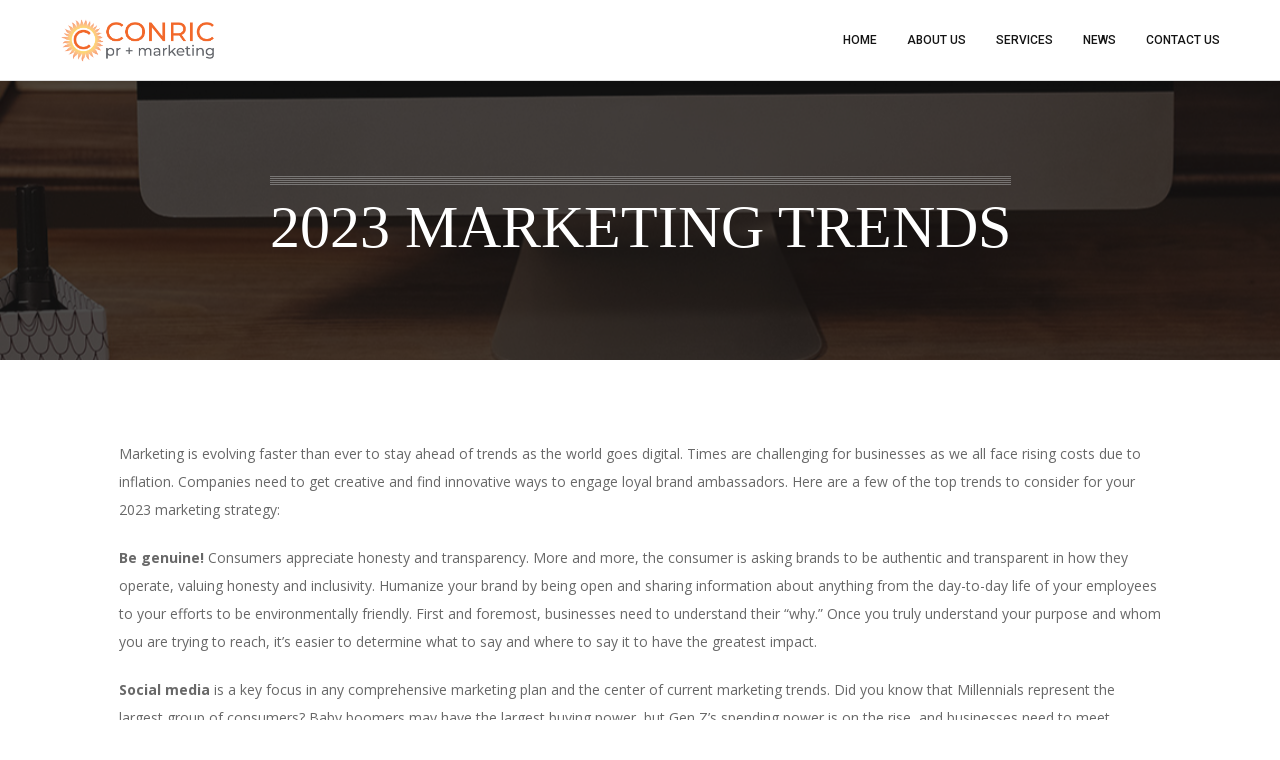

--- FILE ---
content_type: text/html; charset=utf-8
request_url: https://www.google.com/recaptcha/api2/anchor?ar=1&k=6LeKCMYZAAAAADwhGanYxk6S2kHPiSMXV8OE02k8&co=aHR0cHM6Ly93d3cuY29ucmljcHIuY29tOjQ0Mw..&hl=en&v=TkacYOdEJbdB_JjX802TMer9&size=invisible&anchor-ms=20000&execute-ms=15000&cb=yawho8i0cybl
body_size: 45595
content:
<!DOCTYPE HTML><html dir="ltr" lang="en"><head><meta http-equiv="Content-Type" content="text/html; charset=UTF-8">
<meta http-equiv="X-UA-Compatible" content="IE=edge">
<title>reCAPTCHA</title>
<style type="text/css">
/* cyrillic-ext */
@font-face {
  font-family: 'Roboto';
  font-style: normal;
  font-weight: 400;
  src: url(//fonts.gstatic.com/s/roboto/v18/KFOmCnqEu92Fr1Mu72xKKTU1Kvnz.woff2) format('woff2');
  unicode-range: U+0460-052F, U+1C80-1C8A, U+20B4, U+2DE0-2DFF, U+A640-A69F, U+FE2E-FE2F;
}
/* cyrillic */
@font-face {
  font-family: 'Roboto';
  font-style: normal;
  font-weight: 400;
  src: url(//fonts.gstatic.com/s/roboto/v18/KFOmCnqEu92Fr1Mu5mxKKTU1Kvnz.woff2) format('woff2');
  unicode-range: U+0301, U+0400-045F, U+0490-0491, U+04B0-04B1, U+2116;
}
/* greek-ext */
@font-face {
  font-family: 'Roboto';
  font-style: normal;
  font-weight: 400;
  src: url(//fonts.gstatic.com/s/roboto/v18/KFOmCnqEu92Fr1Mu7mxKKTU1Kvnz.woff2) format('woff2');
  unicode-range: U+1F00-1FFF;
}
/* greek */
@font-face {
  font-family: 'Roboto';
  font-style: normal;
  font-weight: 400;
  src: url(//fonts.gstatic.com/s/roboto/v18/KFOmCnqEu92Fr1Mu4WxKKTU1Kvnz.woff2) format('woff2');
  unicode-range: U+0370-0377, U+037A-037F, U+0384-038A, U+038C, U+038E-03A1, U+03A3-03FF;
}
/* vietnamese */
@font-face {
  font-family: 'Roboto';
  font-style: normal;
  font-weight: 400;
  src: url(//fonts.gstatic.com/s/roboto/v18/KFOmCnqEu92Fr1Mu7WxKKTU1Kvnz.woff2) format('woff2');
  unicode-range: U+0102-0103, U+0110-0111, U+0128-0129, U+0168-0169, U+01A0-01A1, U+01AF-01B0, U+0300-0301, U+0303-0304, U+0308-0309, U+0323, U+0329, U+1EA0-1EF9, U+20AB;
}
/* latin-ext */
@font-face {
  font-family: 'Roboto';
  font-style: normal;
  font-weight: 400;
  src: url(//fonts.gstatic.com/s/roboto/v18/KFOmCnqEu92Fr1Mu7GxKKTU1Kvnz.woff2) format('woff2');
  unicode-range: U+0100-02BA, U+02BD-02C5, U+02C7-02CC, U+02CE-02D7, U+02DD-02FF, U+0304, U+0308, U+0329, U+1D00-1DBF, U+1E00-1E9F, U+1EF2-1EFF, U+2020, U+20A0-20AB, U+20AD-20C0, U+2113, U+2C60-2C7F, U+A720-A7FF;
}
/* latin */
@font-face {
  font-family: 'Roboto';
  font-style: normal;
  font-weight: 400;
  src: url(//fonts.gstatic.com/s/roboto/v18/KFOmCnqEu92Fr1Mu4mxKKTU1Kg.woff2) format('woff2');
  unicode-range: U+0000-00FF, U+0131, U+0152-0153, U+02BB-02BC, U+02C6, U+02DA, U+02DC, U+0304, U+0308, U+0329, U+2000-206F, U+20AC, U+2122, U+2191, U+2193, U+2212, U+2215, U+FEFF, U+FFFD;
}
/* cyrillic-ext */
@font-face {
  font-family: 'Roboto';
  font-style: normal;
  font-weight: 500;
  src: url(//fonts.gstatic.com/s/roboto/v18/KFOlCnqEu92Fr1MmEU9fCRc4AMP6lbBP.woff2) format('woff2');
  unicode-range: U+0460-052F, U+1C80-1C8A, U+20B4, U+2DE0-2DFF, U+A640-A69F, U+FE2E-FE2F;
}
/* cyrillic */
@font-face {
  font-family: 'Roboto';
  font-style: normal;
  font-weight: 500;
  src: url(//fonts.gstatic.com/s/roboto/v18/KFOlCnqEu92Fr1MmEU9fABc4AMP6lbBP.woff2) format('woff2');
  unicode-range: U+0301, U+0400-045F, U+0490-0491, U+04B0-04B1, U+2116;
}
/* greek-ext */
@font-face {
  font-family: 'Roboto';
  font-style: normal;
  font-weight: 500;
  src: url(//fonts.gstatic.com/s/roboto/v18/KFOlCnqEu92Fr1MmEU9fCBc4AMP6lbBP.woff2) format('woff2');
  unicode-range: U+1F00-1FFF;
}
/* greek */
@font-face {
  font-family: 'Roboto';
  font-style: normal;
  font-weight: 500;
  src: url(//fonts.gstatic.com/s/roboto/v18/KFOlCnqEu92Fr1MmEU9fBxc4AMP6lbBP.woff2) format('woff2');
  unicode-range: U+0370-0377, U+037A-037F, U+0384-038A, U+038C, U+038E-03A1, U+03A3-03FF;
}
/* vietnamese */
@font-face {
  font-family: 'Roboto';
  font-style: normal;
  font-weight: 500;
  src: url(//fonts.gstatic.com/s/roboto/v18/KFOlCnqEu92Fr1MmEU9fCxc4AMP6lbBP.woff2) format('woff2');
  unicode-range: U+0102-0103, U+0110-0111, U+0128-0129, U+0168-0169, U+01A0-01A1, U+01AF-01B0, U+0300-0301, U+0303-0304, U+0308-0309, U+0323, U+0329, U+1EA0-1EF9, U+20AB;
}
/* latin-ext */
@font-face {
  font-family: 'Roboto';
  font-style: normal;
  font-weight: 500;
  src: url(//fonts.gstatic.com/s/roboto/v18/KFOlCnqEu92Fr1MmEU9fChc4AMP6lbBP.woff2) format('woff2');
  unicode-range: U+0100-02BA, U+02BD-02C5, U+02C7-02CC, U+02CE-02D7, U+02DD-02FF, U+0304, U+0308, U+0329, U+1D00-1DBF, U+1E00-1E9F, U+1EF2-1EFF, U+2020, U+20A0-20AB, U+20AD-20C0, U+2113, U+2C60-2C7F, U+A720-A7FF;
}
/* latin */
@font-face {
  font-family: 'Roboto';
  font-style: normal;
  font-weight: 500;
  src: url(//fonts.gstatic.com/s/roboto/v18/KFOlCnqEu92Fr1MmEU9fBBc4AMP6lQ.woff2) format('woff2');
  unicode-range: U+0000-00FF, U+0131, U+0152-0153, U+02BB-02BC, U+02C6, U+02DA, U+02DC, U+0304, U+0308, U+0329, U+2000-206F, U+20AC, U+2122, U+2191, U+2193, U+2212, U+2215, U+FEFF, U+FFFD;
}
/* cyrillic-ext */
@font-face {
  font-family: 'Roboto';
  font-style: normal;
  font-weight: 900;
  src: url(//fonts.gstatic.com/s/roboto/v18/KFOlCnqEu92Fr1MmYUtfCRc4AMP6lbBP.woff2) format('woff2');
  unicode-range: U+0460-052F, U+1C80-1C8A, U+20B4, U+2DE0-2DFF, U+A640-A69F, U+FE2E-FE2F;
}
/* cyrillic */
@font-face {
  font-family: 'Roboto';
  font-style: normal;
  font-weight: 900;
  src: url(//fonts.gstatic.com/s/roboto/v18/KFOlCnqEu92Fr1MmYUtfABc4AMP6lbBP.woff2) format('woff2');
  unicode-range: U+0301, U+0400-045F, U+0490-0491, U+04B0-04B1, U+2116;
}
/* greek-ext */
@font-face {
  font-family: 'Roboto';
  font-style: normal;
  font-weight: 900;
  src: url(//fonts.gstatic.com/s/roboto/v18/KFOlCnqEu92Fr1MmYUtfCBc4AMP6lbBP.woff2) format('woff2');
  unicode-range: U+1F00-1FFF;
}
/* greek */
@font-face {
  font-family: 'Roboto';
  font-style: normal;
  font-weight: 900;
  src: url(//fonts.gstatic.com/s/roboto/v18/KFOlCnqEu92Fr1MmYUtfBxc4AMP6lbBP.woff2) format('woff2');
  unicode-range: U+0370-0377, U+037A-037F, U+0384-038A, U+038C, U+038E-03A1, U+03A3-03FF;
}
/* vietnamese */
@font-face {
  font-family: 'Roboto';
  font-style: normal;
  font-weight: 900;
  src: url(//fonts.gstatic.com/s/roboto/v18/KFOlCnqEu92Fr1MmYUtfCxc4AMP6lbBP.woff2) format('woff2');
  unicode-range: U+0102-0103, U+0110-0111, U+0128-0129, U+0168-0169, U+01A0-01A1, U+01AF-01B0, U+0300-0301, U+0303-0304, U+0308-0309, U+0323, U+0329, U+1EA0-1EF9, U+20AB;
}
/* latin-ext */
@font-face {
  font-family: 'Roboto';
  font-style: normal;
  font-weight: 900;
  src: url(//fonts.gstatic.com/s/roboto/v18/KFOlCnqEu92Fr1MmYUtfChc4AMP6lbBP.woff2) format('woff2');
  unicode-range: U+0100-02BA, U+02BD-02C5, U+02C7-02CC, U+02CE-02D7, U+02DD-02FF, U+0304, U+0308, U+0329, U+1D00-1DBF, U+1E00-1E9F, U+1EF2-1EFF, U+2020, U+20A0-20AB, U+20AD-20C0, U+2113, U+2C60-2C7F, U+A720-A7FF;
}
/* latin */
@font-face {
  font-family: 'Roboto';
  font-style: normal;
  font-weight: 900;
  src: url(//fonts.gstatic.com/s/roboto/v18/KFOlCnqEu92Fr1MmYUtfBBc4AMP6lQ.woff2) format('woff2');
  unicode-range: U+0000-00FF, U+0131, U+0152-0153, U+02BB-02BC, U+02C6, U+02DA, U+02DC, U+0304, U+0308, U+0329, U+2000-206F, U+20AC, U+2122, U+2191, U+2193, U+2212, U+2215, U+FEFF, U+FFFD;
}

</style>
<link rel="stylesheet" type="text/css" href="https://www.gstatic.com/recaptcha/releases/TkacYOdEJbdB_JjX802TMer9/styles__ltr.css">
<script nonce="4F3P54jchzEk45dDXdE_mA" type="text/javascript">window['__recaptcha_api'] = 'https://www.google.com/recaptcha/api2/';</script>
<script type="text/javascript" src="https://www.gstatic.com/recaptcha/releases/TkacYOdEJbdB_JjX802TMer9/recaptcha__en.js" nonce="4F3P54jchzEk45dDXdE_mA">
      
    </script></head>
<body><div id="rc-anchor-alert" class="rc-anchor-alert"></div>
<input type="hidden" id="recaptcha-token" value="[base64]">
<script type="text/javascript" nonce="4F3P54jchzEk45dDXdE_mA">
      recaptcha.anchor.Main.init("[\x22ainput\x22,[\x22bgdata\x22,\x22\x22,\[base64]/MjU1OmY/[base64]/[base64]/[base64]/[base64]/bmV3IGdbUF0oelswXSk6ST09Mj9uZXcgZ1tQXSh6WzBdLHpbMV0pOkk9PTM/bmV3IGdbUF0oelswXSx6WzFdLHpbMl0pOkk9PTQ/[base64]/[base64]/[base64]/[base64]/[base64]/[base64]/[base64]\\u003d\x22,\[base64]\\u003d\\u003d\x22,\x22FcKrPi9sP3jDlmPCghwQw5jDpsK0wqZ/fx7Ci2t2CsKZw6bCiyzCr0bCvsKZfsKnwrQBEMKlOWxbw5phHsOLFh16wr3Dh2oucGlyw6/Drm4gwpw1w4YkZFIrQMK/w7Vow7lyXcKNw4gBOMKtOMKjOCPDhMOCaS1mw7nCjcOQRB8OAhjDqcOjw75lFTwFw4QOwqbDj8Kha8Oww5Q1w5XDh37DicK3wpLDq8OFRMOJb8OXw5zDisKaSMKlZMKIwrrDnDDDlWfCs0JtEzfDqcOSwo3DjjrClMOHwpJSw4nCvVIOw7/DkBcxTcKrY3LDu27Djy3DrBLCi8Kqw4swXcKlVMOcDcKlH8OvwpvCgsKdw4Jaw5hzw6p4Xm7DvHLDlsKDScOCw4kqw5DDuV7Dr8O8HGEMEMOUO8KWH3LCoMO9NSQPC8O7woBeGUvDnFltwocEe8KVKmonw6fDu0/DhsOKwqd2H8OxwoHCjHk0w7lMXsOFDALCkGrDmkEFVSzCqsOQw5rDqCAMWXEOMcKpwpA1wrtPw5fDtmUMHR/Cgi7DjMKOSxPDgMOzwrYJw6wRwoYSwpdcUMKkenJTS8OywrTCvUg2w7/DoMOWwr9wfcKxHMOXw4ozwqPCkAXCoMKWw4PCj8O4wpFlw5HDmcK/[base64]/blfCl8O+SHcVP8KBXEI4wr4DNmTCkcKiwokld8ODwpM5wpvDicKTw4Ypw7PCjQTClcO7woAtw5LDmsKdwrhcwrEfdMKOMcKTLiBbwofDlcO9w7TDilDDghALwrjDiGkHDsOEDmYPw48PwqZHDRzDlHlEw6Jkwq3ClMKdwqHCo2lmMMKYw6/CrMKiLcO+PcO/w5AIwrbCqMOKecOFWcOvdMKWSwTCqxlBw6jDosKiw7DDhiTCjcOYw6FxAknDpm1/w51VeFfCjzbDucO2ZnRsW8KGHcKawp/DqVBhw7zCkBzDogzDvsOKwp0iUlnCq8K6XCptwqQcwoguw73CpcKVSgpewpLCvsK8w7s2UXLDp8O3w47ClXlXw5XDgcKTEQRhdsO1CMOhw4rDgC3DhsOrwo/Ct8OTIsOiW8K1NsOaw5nCp3DDtHJUwqvCrFpEEDNuwrAYeXMpwprCtlbDucKTHcOPe8O3ScOTwqXCqsKgesO/wpfCpMOMaMOMw6DDgMKLGQDDkSXDkFPDlxp0TBUUwq/[base64]/CinfCvyVww7UMa8OVasKBwpMDUcK5wpfCl8O+w4gpJHrDg8OzJGF8L8O5S8OAdxTCiWXDlcO5w5g/[base64]/DvzrCnhzDhTAcwoc4wovDkAjDkShNScODw4DDhnPDiMKsGwvCsQhCwo/DqMOzwqV8wosde8O6wq3Du8KrPEBTcirCiyIIwppBwplZPMKuw4PDtMONw4A5w6EyfRoGVWzClsKxBTTCkMO4Q8K+QzPCncKzwpTDtMKQG8OnwpwIaSsTw6/[base64]/Cg8K9wpvDqnTCo0DCtMKrwq5tw4s/w643wocOwrHDiBoMIsOzdcOXw5rCtA1hw4RUwrcdAsOMwpjCujDCkcK1CsOdVsKowqPDvnzDgihYwrzCtMOew70Bwo9Rw5vCh8O7VSjDmWVdO0rCnAjCrCXCnQhiHTfCjcKYBzJ2wqbClmvDnMO9PcOpDFV9VcORZcK/w7HChl3CoMKyL8Orw5zCicKBw7dGDGXCgsKCw5dqw63DscOyAMKDXsK0wp3DucOjwrsOSMOWV8KFY8OMwooMw79XYH5XcDvCqcKPJW/DocKrw5JNwqvDosOcUCbDhH92wrXCghMyPmAQMcKDUMKARmFsw4LDqXZvwqrChGp2JcKOYSnDvcOhwqAKwqx5wrcXw4HCtsKHwpPDpW3CuGhbw7RQYsO/SWbDk8K/[base64]/SMKnFcKNwrDDmxUjf8Kswqgxw7nCm1IXZ8OTwpwXwqHDtsKiw71wwq04G1FUw4QpIS/[base64]/CkB0gwo/CqR0bEcKaLcKpwrjDgFYWwo1pw5TCjcO0wqfCoyEywrhVw6lDwqHDuhhvwoobHSsnwrc1T8Oaw53DqVE1w5Y6AMOzwp/CmsOxwq/Cp2VaYFwPUinCnsK7OR/[base64]/CnsOaw4fCizvCkybCn23DlFtsVGQqRsOiwqHDggZaesOqw7VTwrDDg8OEwqtYwpRiRsO3X8OseAzCkcOEwoRwdsOOwoM4woDCoHXDjMOkGEvChAs2cDrCp8OkesKsw4www5zCi8O7w7/CncKMP8Okwp9Kw57Cvi7Dr8Oow4nDlsK8woJjwqZ7SU9NwrsFO8OwUsOZwoMpw5zCmcO3w7onJw7CncOIw6XCpQ7Dn8KJOsORwrHDr8Oow4nCnsKDwqjDhjgxK0UaL8OrbiTDihfCkn0sZ0IjcMObw5/DtsKbcsKrwrITXMKbFMKFwo0twpQhR8KSw40Wwp/Dv0EsVyACwp3CtVrDgcKGA23CnMKWwrcawq3CiSTCnjsvw4pUD8K7w6N4wrAFL3fCtcKlw5gBwoPDmDbCqV90Pn/[base64]/w4HDuBPDmsOXwrYww7teI0J9w67CrS4WYsOowrIfwqLDlcKGA2kIw4PCthxiwrXDpTRfDV7DpnnDnMOUaEoPw4/DksOTw6t0wovDtGXDmHnCoX3DnWIMeVbCqMKqw6hTKsKAEyZJw7IVwq5qwqfDsS8ZEsOew6vDo8KNwr/DqMKXE8KeEcOnLcOUYcO5GMKtwoPDj8OrOcKQcUI2wp3CksOkRcOwGMOhbgfDgi3CrsO4wqzDh8OHKAx0wrHDg8KAw7Ykw7DCocOAw5fDq8KdP3vDtmfCklfDglrCr8KMM0vDkXsmUcOXw5gLEcKDW8OZw4kswpHDjV3DnEUcw5TDmMKHw6kZU8OrIQ4UeMOuNmDDow/DkMKBNSdET8OedmINwot1TlfDo1AWDFDCvsOpwq0Ke2nCo1TDmnrDpyo/w5hUw5zDucKNwobCscOxw7bDvlDCocKuKGbCnMOdBMKUwqIjMMKqZsO1w4otw58YLBjDqi/Di1cUd8KmLF3CrTTDiXYodSU0w4Eew4gOwrMtw7/[base64]/CpmhZw4sqLMKrAMOcw6jDoyDDqnNEIcOrwpF0ZcOww6bDusOPwpZpMUY0woDCtsOoTQ9sajjCjxQxQMOHbsOeOF1Rw7zDkAvDuMOiXcOhWsK1GcKJTMOWA8KywrxawrBoMUPDtwYbPj3Djy/DhQwPwokpAC9tXTwENFfCr8KTZMOXC8Kfw5jDnDLCpifCr8OhwobDgywUw47CnMOHw4UAJ8KYXsOhwq7CnQTCihbDvBtXZcKnQA7Du1RfFcK8w7s6w5tDa8KaXzxvw5jCl2ZzcQ1Aw5vDmMKBeAHCjMOow5vCiMKdw6BAWH58w4/CkcKgw4ZAfcKWw5PDtsKGC8K4w7LDu8Kaw7TCtUcedMK+wr5xw5lRMMKDwrbCgsKEHxzCl8OVcGfCgcOpKDDCmMKGwofCh1rDnSvCjsOnwo1ew6HCt8O4B3zDjTjCl1/DmMORwoHDvAvDhEEjw4wdKMOeccO9w5bDuxTDgDjDriLCkDdQGVcvwq0cwonCuUMwZ8K2AcKEw7t3c2gKwo5BXkDDqRfDhcOWw7/ClcK7wpAvw5Zcw5lJKsKawpsPwqLCr8Kzw6Icwq/[base64]/DqUzCh2LCsy4zY8Kca8KtPcK6cMOGwoVIcsOyEhJawq4KJsKTw5vDlSQNHmJfdFk+w6/[base64]/Cs8OoQwAdw60uw5h8w4l3b8KzYMOgIl7Ct8O+KMKRRTU+WMOpwpgxw6lzCsOPb1ccwp3CrUwtIsKzKk7DokLDv8KIw5bCkmYffcKYHcKrfAfDgcOHICbCosKZdUHCp8KobGrDpsKDFQXCgy/DuyvCv1HDsU3DtHsFw6PCt8OGV8K8wqc7woZgw4XCh8KfJyZnCRVxwqXDpsK4w6YDwo7DoULCnSYqDGHCj8KcRT7DiMKTBkTDmMKbXHDDhDXDtMKWOiLCkDfDj8K8wphSS8OXHElGw7dWwozCusKyw4JgFgMpw4/DkcKzLcKPwrbCj8Ozw6lbwp4NFTAdIVHDqsKmZn7DksOdwobCpmLCijvCncKBIcKrw6RewqTCiXcvPwA4w6HCoxPDnsK5w7zCizc9wrYdw4xbZMO2wpTDnMO4DcKxwr1Bw6pgw7QcR29YFg/[base64]/[base64]/DnsOPw5HDp8O/w4puWzLCv8KpOCYkB8OTwpMiw5nDvcKKw7fCuhTCl8KHwozChsOcwpgqP8KrEV3DqcKlecKqScO4w7PDpBVJwq9iwp0pXsKdCB/DrMKjw6HCvF/[base64]/CmU93ZMKew4zDgMKdWcOkf8Knw5MAJR7CulLDg24eAgwsfwJeF2UnwpcXw7MmwqnCqMKTD8KbwovDt1pNQFE1VsOKdQDDhMOww5rDpsKgKljCksKnc37DrMKuXVbDrTI3w5jCr31jwr/[base64]/SsOTdMK0wpctw77ClcOcw4bCn8OQw4UsBsKvwrlWB8KYw67CrGHCpsO7wpXCp1Rzw4XCuFfDqwrChMOdfjjCsmthw67CoCUtw4fDosKBw4HDgRHChMOdw45CwrTDmUnCv8KVBgAHwoTDhGvDpcKGZcOQVMORN0/Cl290K8KPVsOjWyPCvMOrwpZKVU3CrXcoHMOEw7TDpsKRQsOWB8ODbsK2w5HCphLDjg7DpcO1KMK4woxiw4LCgRBoUGPDrg3Dun5RUnNNwpjDhVDChMOYK33CvMKJZcOffMKSaSHCqcK0wr7Dq8KGCTnDkn3DsmlKw6bCoMKOw4TCicKCwr1uZSjCu8KgwpBKOcOAw4/DqAvDvMOAwrDDjAxSV8ONwqkXU8KmwqjCmiN1UnPDhkgww5XDtcK7w7EDcRzCmgF4w5LCoV1DPUzDlmV2ZcOAwoxJLMOeQgRzw4/CtMKKw7HDocOQw7jDv1zCi8OIwpDCsGPDicK7w4PCr8Kiw4t6NGTDjsKww4TDmsOcHx8hHmnDkcOCw4wJccOwWsKkw5NKZMKzwow/wpPCj8OewozCnMKiwqfDnnXDlQLCgWbDrsOAV8KZQsOkWcOzwrfDucKUC2PCgx5Lwpcqw48Tw4rCpsOEwq8zwqbCh00ZSH45wpE5w6LDiCXCiRhfwo3CvgR6NF/DkkYGwqvCrivDpsOrQWp5HMO+w7TCjsK8w6YNFcKEw6vDiT/[base64]/ewU7w41uw6sJG8OfwopuD8KPwpHDgzTCg0ofI8KGwqXCgy1Kw63Cgix5w6ttw5Etw44NN0bDtzXCl1vDl8OrYcOrVcKWwoXCm8Orwp1vwojDicKaEcONwoJ1w4hSQxM2OgYYwpjCg8OSBh3CosK1U8O3VMKJOy/CqMOfwqHDp2gqQyPDiMKfacO2woo6YG7DrwBLwpnDpXLCjnrDnMOIYcOPVBjDtQ7Cux/DqcOnw47Dv8OFwrrCty9swrTCs8OGJMOawpJcY8KbL8Kzw7s3XcKLwq9nJMKyw53Dl2oSHh3DssOKSGkOw51Pw5LDmsK0McOLw6V7w4bCn8KDAV89VMKfGcKiw5jCr3LCkMOXw4/[base64]/ClWoxwqV+BxTCrnXCslYdYcOmKUPCj2TDinbDhMKDLcKJdkrDtcOmASokX8KlVxPChcKoSMOAbcOAwqdsLB7Cm8KDIsKRGsOlwpTCrMKHwpvDt2nDhF8bMsOOUmLDoMKqwpAKwpbCqcKFwp3CpkojwpYHwoLCglnDgTl7KTBqO8O7w6rDssORLMKhZcOGSsO/SgBaQ15LCcK0w6FJHCDDjMKkwrzDpSchw4vDsQpmd8O/TCjCjcK2w7fDksOaTTlfGcKuSVvCuFBpw57Cv8KdCMO9w5HDqh7CixHDo0rDrwHCqcKgw4TDuMKhwpwIwqPDihPDv8K4JyNQw74Awq3Dr8OrwqTDmsOxwrN/wrHDnMKKBWnCnU7Cu10pEcOeVsOSKj9aLyTCiFQXwqBowqTDpEkUw5Ivw75MPznCqMKHwr7Dn8OpbcOsDsOVdEbDi1DChRXCncKsMFzCs8KhFAkrwrDCkU/Cn8KMwrPDgwLCjA0FwoJ8TMOiTHQ5wogOMiXDhsKPw5l/w7U9RnLDh0hGw48IwojDu0PDhsKEw6BPAyLDoRjCt8KCD8OEw4lMw5EIGsKzw7rCmAzDkxzDqsOeZ8OgSFLDvigoZMO/PRM5w6DCpcKiUFvDgsONw79AfnHDmMKzw5/[base64]/[base64]/w5EAK8KQwqgCwqbDljl+GR9nwrM+w4DDtsKVwobCn0pwwoBZw4rCu0vDjcOhwro4VcOTNRjCjWMrXXTDrMO4OMKuw5FNd0TCrF0/eMOGw5jCosKgw6nCiMKRwrrCiMOZdwjCmsKrfsKmw6zCoxxYAsKaw4DDgMO4wp/CmxjDlMOFT3UNXMOhSMKGfgYxTcO6FFzChcKhA1dAw48wJHt7woHCnMOTw4fDrMOMYSpPwrpXwrwWw7LDpgIgwrY7wr/Cn8O1SsKfw5HCin3Dg8KlJj8He8KNw4jConsFYQDDm2fDuA1nwr/DocKyZDnDhx4PLMO1wpnDs1LDuMO9wr9Zwq1rOEoIC3FTw7LCo8K2wrNNNHnDoQXDtsOsw4TDqQHDjsKoPQzDh8KbAcKjcsOqwofCiRrDosOLw6fCklvCmMOvw7fCq8O7w7QTwqgZYMK3YhPCrcKjw4/Cp07CtsOpw5/DnBZBDsOLw7rCjivCg1LDl8K5I0nCugPCjMKLHVHCnEZtb8K+woHCmC9qaFbCnsKUw5E+a3ppwqzDrh/DimJxB1hvw4TCkAY5Y1ZNLgLCrl5Fw4nDh1PCgwLDq8K+wpnDiEg9wrFFc8O/w4jCoMKlwo7DmUMyw7Zaw5rDucKtB0grwrHDqMOowqnCgwDCpMO3CjhHwqtWYQ4fw4fDrR0+wr1bw54iZsKmN3QPwqpyCcOlw6wvBsKowpnDp8O4w5QQwprCrcOwX8Kiw7jDkMOgBMOWa8K+w5s+wpnDqiNhSVXDmxoARhHDqsKAw4/DnMOfwoXDg8OFwozCr3lYw5XDvcK/[base64]/Cp8OdwqLCn8Oqw6zCumplw5dow5l1wocGV8KlwoEyYE3Ci8OfXE/[base64]/CqcOXwp/CthQiDMOvwognwpMWZcKRIsO+wqdoC2ggHcKjwobDrCvChy86wq9PwpTChMKNw61+aWLCkktKw64qwrnCqsKmSgIbwrfCnHE4HAQuw4nDjMOfYcKIw4DDi8OSwp/DicKiwqodwpNoIyFGFsOAwr3DulYrw6PDkMOWP8KFw4bCmMOSw5fDv8KrwqXDrcK7w7jCrTTDjTDDqMKswrFRQsOcwqAqPn7DmygpGB/Cp8OYdMK/F8O5wqfDhG5dJ8KdcXDDrcKoAcOfwrdVw55MwoV4Y8KPwrhqKsOcaigUwrhtw5HCoGPDq00YF1XCqWXDmRNFw4krwofCgiUSwrfCmsO7woEFVQPDgmPDksKzK1/[base64]/[base64]/DvkfDhmjDmS3CnGk0w4jCm2w/acKuHRnDjMOvJsKEwqHDlgceY8KzZX3CpWHDojw4w4ozw7nCryPChl/Dv0zCmBZ+TcK0HsKFJMOBYn/DjcKpwpZDw5/DmMOewp/CpcO4wobCgsOtwq7DvcO6w4FXQVJ7VFHCiMKSMkstwoAiw4YMwobCuTPCp8O8ZlvCnArCpXXCoW97RibDlEh/fjYWwrVhw7ggST7DvMOMw5TDscOxQAEjwpNUPsKSwodPwoFmDsKTw5TDlU8hw49nw7PDjDhNwo1TwqvDvG3CjV3CiMKOw5bCjsK1asOswofDjCg/wqw9woB+wphDf8KFw5lPDVV4OFrDlzjCgcKGw5nDnyPCncK0RzHCqcKaw4bCkMKUw4fCssKlw7Niw50Ew6tRcQIPw5ktwrJTw7/[base64]/csOfdjHChFtqwp8BHHghEWHCjcOBwpAMT8KcwrzDi8OfwpddAmAGL8Ouw4Ybw4YAMFkPGnHDhMK1MG/CssK4woAEDjDDqsKewoXCmUfDoizDiMKAe0nDrToXNm3DgMOKw5rCk8KrRsKGIhpQw6Ygw4vChMK1w7XDhQFCYnt7KStnw7tOwqQ3w5onWsKqwqw6wp1zwqfDhcOWPsKwXQJbc2PCjcK3w4E9NsKhwpopaMKUwrViF8O7N8KCQsOJLMOhwq/DjXzCucKVAWgtRMOVw5whwrjCn2wpWsKxw6VJZDvCpwwfEiITfxDDn8KGw4jCq1PClcKTw4gew5wZwpYmNsO0w68iw58Rw4bDk3B7f8Krw6sBw5wjwq/CiVwzL13CusOySB1Lw7fCq8KSwqPCsnHDp8K8M2EfHGkrwoAMwr3DvVXCvy5jwpZoSS/Dm8KoM8K1e8K0wrTCtMKMwqbCm17Dv1orwqTDnMKbwosEf8KTZhXCr8O8f0/Dizpxw7V8wpADKy/[base64]/CsMOiVcOPwoLDlGpxwrrCsQQMw4JVwq7CiQwlw5TDrMORw6kAOMKqQcOaWTTDtzhVTFMwGsOvWMKZw50tGmXDkTjCknPDjcOFwrTCiQQEwqbDhXnCohLCrMKMF8ODXcK9wqzCv8OXdsKAw7zCvMKOAcK9w41jwpY/WcKbHsOLc8Oow5EMeBvCm8Kzw5rDqUYGUh/CpcONVcOmwp1lGsKyw7fDlMKYwqfDqMKlw6HDrUvDucK+ZcOFfsKzesKuwrkuG8KRwrgcw7Bhwro7RGXDgsK/[base64]/DqMKGwr7ClMOYMmRsVW4Qwq7CoMObEGTDkSFNw6bChWZowr/[base64]/[base64]/w557KzdmIjpKZsOGw6tFTksjCVPCtsO1f8K/[base64]/w6xYQcO7w6V7HMORJ8O+w7ojwr06K8KHwodlbkxvc3l8w4s+PTfDr1JDwqzDr0XDlMK+eRLCrMKBwrPDn8Oyw4cewoFtPSMaEw1RH8O9wqUZdlMqwpkyQcOqwrzDhMOydjHDpsKWw7lgEV3DrhIyw4hYwqZAPcOEwrfCoSgxccOJw5Arwo/[base64]/Cg15Obzszw41dw5UCKcKqGcK0DzvCg8KGacKWIMKZbivCmkNoGyAjwocKwrIFO3gaGVZBw5bCuMOJaMOFw6vCkcKIQ8KPwrjDigIZdsO/wqFVwoAvblvDryHDlMKWwp/[base64]/[base64]/CqMKRwqR8w6vDil/Cvg/CiMKBw4JDTHNselXCl0PCtwjCqMO2woLDlsKSBsOgMMO9wrIGL8KXwpJrwpF6wpJiwrxjYcOTw6fCjTPCuMOXd2c1DsK3wq/Cqwt9wpM3S8KnWMODfjbCk1BfLmvCni19w5UCa8KYNcKhw57Cq1vCuzDDlcKlV8OJw7PCo0PCtQ/DsmPCq2l0GsKFw7zCmRFaw6cew4PCh1p9CHgoKg0qwqrDhhXDgsOyVRbCh8OgRyRywqMQwpxwwph4wrDDrFcyw5HDhxrCisOyJFjDsh0SwrLCk2wON3LCjhACSMOERnbCn3Urw7vDuMKIw4MfTXbCgUEJH8OwFsOtwqTDpw/CunDCkcO9VsK0w6PCmMO5w5kkGSnDmsKPaMKZw6hxBMOEw5c8wrnDgcKiZMKSwp8rw7chJcO2X03CicKvw5UQw4rCpMKywqrDgMO1PiTChMKrMg/CsVzDtBXCk8KvwqVxb8ONCXVjdQhgIFwyw4HCnzw9w7TDkk7DqMOjwqc+w5vCrjQ3BhvDgGMeFmvDpDU0w5gjOyjDv8O1wovCsS58w6xrw6LDv8K6wprDrV3CmsOOwqgjw6LCo8OFRMKHMB8sw5suPcKTQMKbTAJPbcK2wr/CugrDonZqw5hDD8KDw7fCkcKHw5MeTsOhw7PDnm/CqklJW3YhwrxxU23Ds8K7w4VAb2peRgYhwqtOwqsHVMK7NAl3woRnw6tMUxbDiMOfwrkyw4LDvlkpHMO9NyZSV8Omw4/DgMOWIsKCJcKsasKIw4g4C11RwopOAW/CqhnCs8Kcw5E9woYtwqolPlbCmcKgcjsLwpXDh8KXwpgrwpDDm8Oww7Zdbyolw58Qw7rCisKiUsOhwqRoY8Kcw7xKY8Oow4dXPh/[base64]/CqgsBw63ClgEFP8O8HcOdwrzCnHJywpTDhWHCsmLCgUnDslbClxrDqsK/wq4rf8K7f1HDthPCo8OLWcOLXlLDn1/ChlnDtC7Cp8OLAH5YwrJGwqzDpcKFwrLCsTzCrMO7w67Ci8OheCrCmBHDoMO0O8KMcMOXBMKzf8KXw7fDrMOew5BcJknCrHjCl8OCV8KEwrnCsMOOA1wId8OZw4sfWwIdwpJFAz3ChsOhH8KowocPKsKMw6Epw4zDpMKXw6PDusKNwr7CrMKpZ3nCvQcPw7XDk1/CmXPCh8O4IcOFw4dWDsO3w5IxUsOyw49VUnwAw5pnwqLCjMKEw4HDpMOaZjQnVMK1w7jCvXzCjcOHR8K5wrvDvsO4w6/CtjnDuMOmwrREI8OMH10MOsOBGlrDlVQVXcOkLMKOwrFjD8ODwofCkwAoLkYcw7sqwpLDsMOUwpHCt8KwfQNSV8Kjw748w5zCg1h+ZcKcwrvCtMOaEzcHM8K9w6oFwrPDi8KPch3Ck1vDncKNw5VQwq/DmcKpesK/By3DiMKWOn3Cn8O0wqHCm8Kyw6l3w73DhcKVF8KQS8KDTXHDg8OSfMKewrQeXiRsw73Dk8OyHj4iNcOWw4gqwrbCmcKJJMO4w6MWw7AhYhZDw6d4wqdSNjxawo8vwpDCgMKewrTCscOjTmTDoEXCpcOmwo8hwo1/wp8Sw6Yzw6p4wpPDlcORbcKQT8K3dHwBwr/DgsKTw5TCj8OJwodyw6HCs8O5QzsLKMKyEcOFO28rwpPCnMOVB8OqXhA8w7bCqU/CvW96AcKEVnNrwqPChMKjw4rDnV8xwrVXwqDDlFDCgSLCo8OuwovCkQlCbsOiwq7DjjbCtSQZw5k+wofDocOqLg9Nw4haw7DDiMOqw44XHG3DjMOjWMOnNMK2U2QcbSETHcOKw78ZDQvCtsKvR8OaecK3wqfCocOJwoFbCsK/VcKxPGlwVcKmecKUBMKBw6MWEMKkwqXDpMO/XnLDi0DCs8KtFcKAw5FCw6vDlsO0w6LCiMKcMEvDjMONEnbDosKIw5DDlMKbQE/CgMKga8OnwpsPwqbCucKQfBzCulkheMKXwqzCiy7CmUx8RX3DisOSaXPCnHnCjMONKAthJSfDgEHCn8K+UEvDrnXDssKtXcOfw6A8w47DqcOqwoFGwqfDpyBDwoDCgE/CsiTDhMKJw5pAcjrCl8KBw5jCgR3DlcKhCcOEwqYYOcO1Am/CvsKqwrrDmWrDpm5JwrdwFFEcZlwmwpkqwr/CsGFxMMK4w4tfYsK8w7PDlsOZwpHDmzlkwocCw7wIw4BMSwvDmDcjKsKswo/[base64]/DDUDw4kiwrHCssODBcOwwqXCrMKxwo3CoCgIP8KZw5wUSidpwqrCoB3DpyXCh8KSfn3CkBTCu8KwDAZwfi8PeMKzw5F/wrpxAQ3Dp3F8w4rClS9Rwq/CuCzDrcODYBlCwoQPelYTw6pVQMKFWMKIw6dTLMOELCTCtg1fPATDkMOzAcKocAoRQCXDnMOQLnXCm1fCp0DDnGYOwqnDpcOqWsOyw6nDnsO2w7DDu0oiw5/[base64]/w7DCim3CkxjDjlTDgsKUE8Ouw4tBLcOnIQ3Cp8OUw53DkytUIMONw5nDlmLCgC5LH8KCMVbDiMOTLwvCiynCncOjEsOkwq5MJwjCnQHCjjJtw5vDlFrDtsOhwpoODW1HRAFlIwENEsOJw5Q7XWfDuMOFw7HCl8OJwrfCiVzDrMKcw7TDlcOVw69ITl/Dt2MKw6fCjMOeVcO5w5LDlBLCvn8jw4cHwrpQTcOkw5TDgMKhWmhKPGTCni8WwqjCocKWw4ZGNErDkEh/[base64]/[base64]/Ch2ZlU8O+IsK3BMKVw7M/wrUuccOnw4LCscORSXjDgcKdw4DCnsKVw7lZw7ARVk5Jwq/DlzsiNsKrBsKXdsORwroRTTfDim1qLzpEw6LCicKYw4pHdsKKIidOPx4WYcOGeikyPcOuc8O3DUkXZsKqw4DCjMOswoTDncKpRRHDiMKHwr7CnWE/w5YEw5vDjibCl3zDm8OjwpbCv1hFAGoOwpcJOSzCuSrClG1iekk0D8OpLsKbw5LCgiceHR/[base64]/CjcO3MkjCpkrDk8OfcMKEw5NRwonCgcOnwqJAw7FPWx0Mw6vCvMOBDcKYw5tkw5HDkXHCt0jCiMO2w63CvsKCe8KRw6EEwozCv8KjwoZAwrLCuxvDjAjCtTAdwqvCgDXCtBNEbcKHU8OQw49Vw5/DuMOvXcKyF2xCd8Ohw6LDtcOhw5TDl8KYw5DCnMKxCsKGSA/[base64]/DvS0FJMOgw6TCpsKLwrcJQsOJwo7Cq8KuFT/DrV/DlwzDhV0hc0jDmcOvwo1PZkbDpVZTFk4+wqtKw5DCqzBTQMO6w4RUW8KjehItw6A+RMOKw7gawpcIY0FmbMKqwolCe1/CqMKRCsKTw4cwBcO5wp4jcG3DlGzCkhzDqDzDnHFGw6MvQMOMwrg6w4J1ZETCkcOeV8KTw6LDilLDkxlMw4fDq2nCogrCg8Okw7TCgTsTWSzDiMKQwphuwrchF8K6blTCusKEwqrDtxsPAXDChsO1w7BrTE/CisO4wqt3w6vDvcOcVX1hY8KTw71ywr7Dp8K+JMKsw5nCncKRwopkWXtlw4PDjnPCjMK1wqzCvcKVG8OTwqnDrCJOw4HDqVoNwpnDl1okwqxTwqnDvlcOwp0Bw57CtsKScx/DqWDCjXfCmAAZw77DsWTDoxrCt2bCt8Krw6jCnlsbQcOCwp/Dm1RtwqnDgjnCmS3Ds8KGZ8KFZELDlsOMw6jDtVnDth81wpRswpDDlsKfVMKpTcORfsOhwrdZw7FzwrAmwqgsw6DDqlbDl8Khwo/DqMKtw7nDrsOxw4hXBSvDpSRuw7EfP8KGwo1lBsKkZhVuwpUtwoNcw7bDi1rDuCvDjwPDmHsjABl/[base64]/Q8K1w5bDtQpuCcOUFEPCv8O5wr3CosKlw5XDv8Kuw7jDnTvDnsKDHcKMwq5qw6XCj2bDlkPDrQoAw59rQcOQOk/[base64]/CjWN+wp7DiRphSGZgw7Icw47Ds8OVdsKyw63Cv8OoHMKgDsK5wogOwqDDn1ZWwrwCw6lTOsKWw6vCuMK0PmvCs8Oyw5oCFsOPw6XCqsKDEsKAwrJleG/Dhnkpw4fClgfDlcO/CMOLOwJfw4/Cgj8hwoNrS8O/MF3DuMKsw6IiwojCiMKsVMOkw5MJNcKeBMOgw4dMwpxAwrnCvMK+wpoiw6/CjMKIwq/[base64]/Cr03CgMOXwrfCi3IWw6TCjX/DosKkw5tad8K+OMO6w7/CtUJ0B8Kew4wnEsO9w79UwqdEeRVGw6TCh8OYwokba8KMw4bDhiJpf8OMw5pxd8KMw64IJMOBwp3Dk0nCvcOVX8OMKl/DtmAhw7HCokrDg2Qiw59ESApJbRF4w6NlYTJnw6jDuC1cCcOYXMKgJgJVER/DqMK1w7hOwp/Dpz4NwqHCsncoPcK9c8KTaH3Cp2vDvMKXH8KkwrfDosO4MMKnS8K5CBo4w6UowrjCkyx5d8Ojw7MXwozCgMKiPC7DksKXwrR/NF/[base64]/Do8Kfw7HCslDDnMKlbgxkAFhcw5JewrhzeMONw7/[base64]/wolIEBjCpsKcwrt6w6kswr3DgcOVc8OqSy8PH8O/w4PCpcKgwphHacKKw7zCkcKqH1ZYa8Kyw5Eiwr8mSsOqw5Qew5QzX8ORw5gYwoxjFsOOwpIpwpnDnB7DvUTCnsKJw6wUwpDDtg7DrHhIEMK6wqBmwq/ClMKUw6HDnkbDs8K+wrxLHy3DgMOewqXCvg7Dn8K+wqXCmD3CqMKGUsOEVVRpB0fDmTTCocK7TsOcZsK8VhJjEC0/w6YOw7XCuMKRMsOqCcOcw5t+XgBdwqB0FBLDkj9Ic2rCiD7CgcKkwp7Dm8O0w5hXdxbDk8KVw5zCt2YRw7kBAsKZwqTCjBjCkTp3N8OBw6MmMkEJNsO3KcOFLTDDgVLCixkhw6HCkX94w4DDtgFsw7vDlRQ9TAM0DyPCscKbCBkpccKMdgEAwokIPC06GEhxF2M/w6jDnsKCwoPDq2nCoA9swroYw6fCpl/DosOWw6Q3IS0RJMKcw7zDg1Rtw6TCn8KfVH/DiMO4AcKkwoIkwq3DvEUuTTMoB2fCtWAnFMKMw5F6w7BUwp81wrPDqcOmwpsrCXBJBsO/[base64]/wp1JFU9PPsKLw6YWJsKUw4xWGUhzXjfDlwd3B8Ovwok8wq7Ci1XDu8O/wr14EcKuYUEvNmEjwr/DkcOSWcKyw4nDpzdMQ17CqkE7wrxww5zCmmdzcBdiwoLCrnohe2EiDMO9HMOgw4g1w5LDgT/[base64]/[base64]/DkVDDqcO/[base64]/CpmwAwrFIw4PDnVbDnMO/[base64]/E8KbD0zCscKVw6ppwpRAw5QKwoXDiMKbw6PCj0fDhm0fX8OHCFkRR3bDgz1dwo7CgFXCpcOgQkAFw64xOGJjw57CjsOKP0vCiRYWVMOoIcKgDMKtWMO/wr9rwp/DtQRJYmLDnmbCqmbCm2B7RMKjw5xlMsOQOE47wpDDp8KjFFtNacOaJ8KCwpfCuyHCiTIgNGFfwqTCmlPDm1rDoG9RJyRTw43CnXbDocOWw7IMw5VgR2kpwq0CSj5qa8KLwo4/w5dFwrBdwpjDmsKFworDpRjDvAbDp8KJdR9yc2XClMO8wrLCrUPDvX0PJizDlMKoGsKtw70/YsObw5TCs8KYFMKQI8OpwooLwpphw7JCwrfCnUDChlI0TcKMw51ww4sZMnFawoEswovDj8Khw7TDuEplesKbw77Ci2pRwrLDhMOqSMOzeibChS/DtXjCm8KHVhzDicKpUcKCw6drcFEQTD/CvMONRGrDhBgVIjQACFHCqlzDvsKuAcOlIcKNSmHDijXCjmfDlGQcwpUHScKVX8OVwp/DixYpSnPCp8OwNjAEw4Vwwrw/[base64]/DicKtEELDg8O8KsKpB11zK8KXw6RFQMK0w4kbw7XCsD7DmsOCQ2LDhjnDkQw\\u003d\x22],null,[\x22conf\x22,null,\x226LeKCMYZAAAAADwhGanYxk6S2kHPiSMXV8OE02k8\x22,0,null,null,null,0,[21,125,63,73,95,87,41,43,42,83,102,105,109,121],[7668936,315],0,null,null,null,null,0,null,0,null,700,1,null,0,\[base64]/tzcYADoGZWF6dTZkEg4Iiv2INxgAOgVNZklJNBoZCAMSFR0U8JfjNw7/vqUGGcSdCRmc4owCGQ\\u003d\\u003d\x22,0,1,null,null,1,null,0,1],\x22https://www.conricpr.com:443\x22,null,[3,1,1],null,null,null,1,3600,[\x22https://www.google.com/intl/en/policies/privacy/\x22,\x22https://www.google.com/intl/en/policies/terms/\x22],\x22muifgBBOtH7e1WZG8IWj+cn20pZNVVTZFzwEvaAAgM4\\u003d\x22,1,0,null,1,1764305115083,0,0,[175,29,90,6,183],null,[86,249,238,30,163],\x22RC-VWAkmG9Cw8qiqQ\x22,null,null,null,null,null,\x220dAFcWeA45hmLH1O03ZuE2w2DJ84yMHWlhcy5kyKchOYRAW-QQZK3lW0R5cNneVQU1iunZqsqNcLXQVtKoC7qZEZNPRnACWBOprA\x22,1764387914970]");
    </script></body></html>